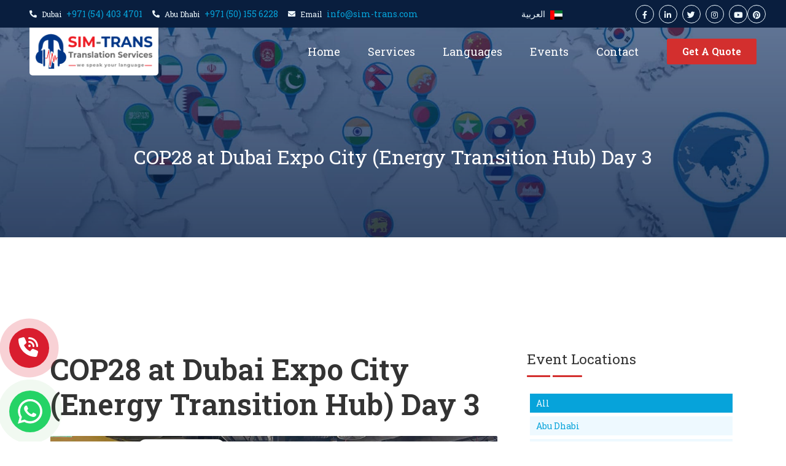

--- FILE ---
content_type: text/html; charset=UTF-8
request_url: https://sim-trans.com/events/cop28-at-dubai-expo-city-energy-transition-hub-day-3/
body_size: 12755
content:
<!DOCTYPE html>
<html lang="en">

<head>
    <meta charset="utf-8">
    <meta content="width=device-width, initial-scale=1.0" name="viewport">
    
<!-- Search Engine Optimization by Rank Math - https://rankmath.com/ -->
<title>COP28 At Dubai Expo City (Energy Transition Hub) Day 3 | Sim-Trans</title>
<meta name="description" content="COP28 hosted an annual event in Dubai at the Dubai Expo City (Energy Transition Hub) on December 3, 2023. Sultan Al Jaber, who oversaw COP28, is the head of"/>
<meta name="robots" content="follow, index, max-snippet:-1, max-video-preview:-1, max-image-preview:large"/>
<link rel="canonical" href="https://sim-trans.com/events/cop28-at-dubai-expo-city-energy-transition-hub-day-3/" />
<meta property="og:locale" content="en_US" />
<meta property="og:type" content="article" />
<meta property="og:title" content="COP28 At Dubai Expo City (Energy Transition Hub) Day 3 | Sim-Trans" />
<meta property="og:description" content="COP28 hosted an annual event in Dubai at the Dubai Expo City (Energy Transition Hub) on December 3, 2023. Sultan Al Jaber, who oversaw COP28, is the head of" />
<meta property="og:url" content="https://sim-trans.com/events/cop28-at-dubai-expo-city-energy-transition-hub-day-3/" />
<meta property="og:site_name" content="Sim-trans Legal Translation &amp; Interpretation Services" />
<meta property="og:updated_time" content="2024-03-29T12:08:26+04:00" />
<meta property="og:image" content="https://sim-trans.com/wp-content/uploads/2023/12/COP28-at-Dubai-Expo-City-Energy-Transition-Hub-Day-3-01.webp" />
<meta property="og:image:secure_url" content="https://sim-trans.com/wp-content/uploads/2023/12/COP28-at-Dubai-Expo-City-Energy-Transition-Hub-Day-3-01.webp" />
<meta property="og:image:width" content="950" />
<meta property="og:image:height" content="500" />
<meta property="og:image:alt" content="COP28 at Dubai Expo City (Energy Transition Hub) Day 3" />
<meta property="og:image:type" content="image/webp" />
<meta name="twitter:card" content="summary_large_image" />
<meta name="twitter:title" content="COP28 At Dubai Expo City (Energy Transition Hub) Day 3 | Sim-Trans" />
<meta name="twitter:description" content="COP28 hosted an annual event in Dubai at the Dubai Expo City (Energy Transition Hub) on December 3, 2023. Sultan Al Jaber, who oversaw COP28, is the head of" />
<meta name="twitter:image" content="https://sim-trans.com/wp-content/uploads/2023/12/COP28-at-Dubai-Expo-City-Energy-Transition-Hub-Day-3-01.webp" />
<meta name="twitter:label1" content="Written by" />
<meta name="twitter:data1" content="Aayris Global" />
<meta name="twitter:label2" content="Time to read" />
<meta name="twitter:data2" content="Less than a minute" />
<!-- /Rank Math WordPress SEO plugin -->

<link rel='dns-prefetch' href='//code.jquery.com' />
<link rel='dns-prefetch' href='//cdn.jsdelivr.net' />
<link rel='dns-prefetch' href='//fonts.googleapis.com' />
<link rel='dns-prefetch' href='//cdnjs.cloudflare.com' />
<link rel="alternate" title="oEmbed (JSON)" type="application/json+oembed" href="https://sim-trans.com/wp-json/oembed/1.0/embed?url=https%3A%2F%2Fsim-trans.com%2Fevents%2Fcop28-at-dubai-expo-city-energy-transition-hub-day-3%2F" />
<link rel="alternate" title="oEmbed (XML)" type="text/xml+oembed" href="https://sim-trans.com/wp-json/oembed/1.0/embed?url=https%3A%2F%2Fsim-trans.com%2Fevents%2Fcop28-at-dubai-expo-city-energy-transition-hub-day-3%2F&#038;format=xml" />
<style id='wp-img-auto-sizes-contain-inline-css' type='text/css'>
img:is([sizes=auto i],[sizes^="auto," i]){contain-intrinsic-size:3000px 1500px}
/*# sourceURL=wp-img-auto-sizes-contain-inline-css */
</style>

<link rel='stylesheet' id='ht_ctc_main_css-css' href='https://sim-trans.com/wp-content/plugins/click-to-chat-for-whatsapp/new/inc/assets/css/main.css?ver=4.34' type='text/css' media='all' />
<link rel='stylesheet' id='wp-block-library-css' href='https://sim-trans.com/wp-includes/css/dist/block-library/style.min.css?ver=6.9' type='text/css' media='all' />
<style id='global-styles-inline-css' type='text/css'>
:root{--wp--preset--aspect-ratio--square: 1;--wp--preset--aspect-ratio--4-3: 4/3;--wp--preset--aspect-ratio--3-4: 3/4;--wp--preset--aspect-ratio--3-2: 3/2;--wp--preset--aspect-ratio--2-3: 2/3;--wp--preset--aspect-ratio--16-9: 16/9;--wp--preset--aspect-ratio--9-16: 9/16;--wp--preset--color--black: #000000;--wp--preset--color--cyan-bluish-gray: #abb8c3;--wp--preset--color--white: #ffffff;--wp--preset--color--pale-pink: #f78da7;--wp--preset--color--vivid-red: #cf2e2e;--wp--preset--color--luminous-vivid-orange: #ff6900;--wp--preset--color--luminous-vivid-amber: #fcb900;--wp--preset--color--light-green-cyan: #7bdcb5;--wp--preset--color--vivid-green-cyan: #00d084;--wp--preset--color--pale-cyan-blue: #8ed1fc;--wp--preset--color--vivid-cyan-blue: #0693e3;--wp--preset--color--vivid-purple: #9b51e0;--wp--preset--gradient--vivid-cyan-blue-to-vivid-purple: linear-gradient(135deg,rgb(6,147,227) 0%,rgb(155,81,224) 100%);--wp--preset--gradient--light-green-cyan-to-vivid-green-cyan: linear-gradient(135deg,rgb(122,220,180) 0%,rgb(0,208,130) 100%);--wp--preset--gradient--luminous-vivid-amber-to-luminous-vivid-orange: linear-gradient(135deg,rgb(252,185,0) 0%,rgb(255,105,0) 100%);--wp--preset--gradient--luminous-vivid-orange-to-vivid-red: linear-gradient(135deg,rgb(255,105,0) 0%,rgb(207,46,46) 100%);--wp--preset--gradient--very-light-gray-to-cyan-bluish-gray: linear-gradient(135deg,rgb(238,238,238) 0%,rgb(169,184,195) 100%);--wp--preset--gradient--cool-to-warm-spectrum: linear-gradient(135deg,rgb(74,234,220) 0%,rgb(151,120,209) 20%,rgb(207,42,186) 40%,rgb(238,44,130) 60%,rgb(251,105,98) 80%,rgb(254,248,76) 100%);--wp--preset--gradient--blush-light-purple: linear-gradient(135deg,rgb(255,206,236) 0%,rgb(152,150,240) 100%);--wp--preset--gradient--blush-bordeaux: linear-gradient(135deg,rgb(254,205,165) 0%,rgb(254,45,45) 50%,rgb(107,0,62) 100%);--wp--preset--gradient--luminous-dusk: linear-gradient(135deg,rgb(255,203,112) 0%,rgb(199,81,192) 50%,rgb(65,88,208) 100%);--wp--preset--gradient--pale-ocean: linear-gradient(135deg,rgb(255,245,203) 0%,rgb(182,227,212) 50%,rgb(51,167,181) 100%);--wp--preset--gradient--electric-grass: linear-gradient(135deg,rgb(202,248,128) 0%,rgb(113,206,126) 100%);--wp--preset--gradient--midnight: linear-gradient(135deg,rgb(2,3,129) 0%,rgb(40,116,252) 100%);--wp--preset--font-size--small: 13px;--wp--preset--font-size--medium: 20px;--wp--preset--font-size--large: 36px;--wp--preset--font-size--x-large: 42px;--wp--preset--spacing--20: 0.44rem;--wp--preset--spacing--30: 0.67rem;--wp--preset--spacing--40: 1rem;--wp--preset--spacing--50: 1.5rem;--wp--preset--spacing--60: 2.25rem;--wp--preset--spacing--70: 3.38rem;--wp--preset--spacing--80: 5.06rem;--wp--preset--shadow--natural: 6px 6px 9px rgba(0, 0, 0, 0.2);--wp--preset--shadow--deep: 12px 12px 50px rgba(0, 0, 0, 0.4);--wp--preset--shadow--sharp: 6px 6px 0px rgba(0, 0, 0, 0.2);--wp--preset--shadow--outlined: 6px 6px 0px -3px rgb(255, 255, 255), 6px 6px rgb(0, 0, 0);--wp--preset--shadow--crisp: 6px 6px 0px rgb(0, 0, 0);}:where(.is-layout-flex){gap: 0.5em;}:where(.is-layout-grid){gap: 0.5em;}body .is-layout-flex{display: flex;}.is-layout-flex{flex-wrap: wrap;align-items: center;}.is-layout-flex > :is(*, div){margin: 0;}body .is-layout-grid{display: grid;}.is-layout-grid > :is(*, div){margin: 0;}:where(.wp-block-columns.is-layout-flex){gap: 2em;}:where(.wp-block-columns.is-layout-grid){gap: 2em;}:where(.wp-block-post-template.is-layout-flex){gap: 1.25em;}:where(.wp-block-post-template.is-layout-grid){gap: 1.25em;}.has-black-color{color: var(--wp--preset--color--black) !important;}.has-cyan-bluish-gray-color{color: var(--wp--preset--color--cyan-bluish-gray) !important;}.has-white-color{color: var(--wp--preset--color--white) !important;}.has-pale-pink-color{color: var(--wp--preset--color--pale-pink) !important;}.has-vivid-red-color{color: var(--wp--preset--color--vivid-red) !important;}.has-luminous-vivid-orange-color{color: var(--wp--preset--color--luminous-vivid-orange) !important;}.has-luminous-vivid-amber-color{color: var(--wp--preset--color--luminous-vivid-amber) !important;}.has-light-green-cyan-color{color: var(--wp--preset--color--light-green-cyan) !important;}.has-vivid-green-cyan-color{color: var(--wp--preset--color--vivid-green-cyan) !important;}.has-pale-cyan-blue-color{color: var(--wp--preset--color--pale-cyan-blue) !important;}.has-vivid-cyan-blue-color{color: var(--wp--preset--color--vivid-cyan-blue) !important;}.has-vivid-purple-color{color: var(--wp--preset--color--vivid-purple) !important;}.has-black-background-color{background-color: var(--wp--preset--color--black) !important;}.has-cyan-bluish-gray-background-color{background-color: var(--wp--preset--color--cyan-bluish-gray) !important;}.has-white-background-color{background-color: var(--wp--preset--color--white) !important;}.has-pale-pink-background-color{background-color: var(--wp--preset--color--pale-pink) !important;}.has-vivid-red-background-color{background-color: var(--wp--preset--color--vivid-red) !important;}.has-luminous-vivid-orange-background-color{background-color: var(--wp--preset--color--luminous-vivid-orange) !important;}.has-luminous-vivid-amber-background-color{background-color: var(--wp--preset--color--luminous-vivid-amber) !important;}.has-light-green-cyan-background-color{background-color: var(--wp--preset--color--light-green-cyan) !important;}.has-vivid-green-cyan-background-color{background-color: var(--wp--preset--color--vivid-green-cyan) !important;}.has-pale-cyan-blue-background-color{background-color: var(--wp--preset--color--pale-cyan-blue) !important;}.has-vivid-cyan-blue-background-color{background-color: var(--wp--preset--color--vivid-cyan-blue) !important;}.has-vivid-purple-background-color{background-color: var(--wp--preset--color--vivid-purple) !important;}.has-black-border-color{border-color: var(--wp--preset--color--black) !important;}.has-cyan-bluish-gray-border-color{border-color: var(--wp--preset--color--cyan-bluish-gray) !important;}.has-white-border-color{border-color: var(--wp--preset--color--white) !important;}.has-pale-pink-border-color{border-color: var(--wp--preset--color--pale-pink) !important;}.has-vivid-red-border-color{border-color: var(--wp--preset--color--vivid-red) !important;}.has-luminous-vivid-orange-border-color{border-color: var(--wp--preset--color--luminous-vivid-orange) !important;}.has-luminous-vivid-amber-border-color{border-color: var(--wp--preset--color--luminous-vivid-amber) !important;}.has-light-green-cyan-border-color{border-color: var(--wp--preset--color--light-green-cyan) !important;}.has-vivid-green-cyan-border-color{border-color: var(--wp--preset--color--vivid-green-cyan) !important;}.has-pale-cyan-blue-border-color{border-color: var(--wp--preset--color--pale-cyan-blue) !important;}.has-vivid-cyan-blue-border-color{border-color: var(--wp--preset--color--vivid-cyan-blue) !important;}.has-vivid-purple-border-color{border-color: var(--wp--preset--color--vivid-purple) !important;}.has-vivid-cyan-blue-to-vivid-purple-gradient-background{background: var(--wp--preset--gradient--vivid-cyan-blue-to-vivid-purple) !important;}.has-light-green-cyan-to-vivid-green-cyan-gradient-background{background: var(--wp--preset--gradient--light-green-cyan-to-vivid-green-cyan) !important;}.has-luminous-vivid-amber-to-luminous-vivid-orange-gradient-background{background: var(--wp--preset--gradient--luminous-vivid-amber-to-luminous-vivid-orange) !important;}.has-luminous-vivid-orange-to-vivid-red-gradient-background{background: var(--wp--preset--gradient--luminous-vivid-orange-to-vivid-red) !important;}.has-very-light-gray-to-cyan-bluish-gray-gradient-background{background: var(--wp--preset--gradient--very-light-gray-to-cyan-bluish-gray) !important;}.has-cool-to-warm-spectrum-gradient-background{background: var(--wp--preset--gradient--cool-to-warm-spectrum) !important;}.has-blush-light-purple-gradient-background{background: var(--wp--preset--gradient--blush-light-purple) !important;}.has-blush-bordeaux-gradient-background{background: var(--wp--preset--gradient--blush-bordeaux) !important;}.has-luminous-dusk-gradient-background{background: var(--wp--preset--gradient--luminous-dusk) !important;}.has-pale-ocean-gradient-background{background: var(--wp--preset--gradient--pale-ocean) !important;}.has-electric-grass-gradient-background{background: var(--wp--preset--gradient--electric-grass) !important;}.has-midnight-gradient-background{background: var(--wp--preset--gradient--midnight) !important;}.has-small-font-size{font-size: var(--wp--preset--font-size--small) !important;}.has-medium-font-size{font-size: var(--wp--preset--font-size--medium) !important;}.has-large-font-size{font-size: var(--wp--preset--font-size--large) !important;}.has-x-large-font-size{font-size: var(--wp--preset--font-size--x-large) !important;}
/*# sourceURL=global-styles-inline-css */
</style>

<style id='classic-theme-styles-inline-css' type='text/css'>
/*! This file is auto-generated */
.wp-block-button__link{color:#fff;background-color:#32373c;border-radius:9999px;box-shadow:none;text-decoration:none;padding:calc(.667em + 2px) calc(1.333em + 2px);font-size:1.125em}.wp-block-file__button{background:#32373c;color:#fff;text-decoration:none}
/*# sourceURL=/wp-includes/css/classic-themes.min.css */
</style>
<link rel='stylesheet' id='nuvuk_googleFonts-css' href='//fonts.googleapis.com/css2?family=Roboto+Slab%3Awght%40400%3B600%3B700%3B800&#038;display=swap&#038;ver=6.9' type='text/css' media='all' />
<link rel='stylesheet' id='nuvuk_fontAwesome-css' href='//cdnjs.cloudflare.com/ajax/libs/font-awesome/5.15.4/css/all.min.css?ver=6.9' type='text/css' media='all' />
<link rel='stylesheet' id='nuvuk_bootstrapIcons-css' href='//cdn.jsdelivr.net/npm/bootstrap-icons@1.4.1/font/bootstrap-icons.css?ver=6.9' type='text/css' media='all' />
<link rel='stylesheet' id='nuvuk_owlCarousel-css' href='https://sim-trans.com/wp-content/themes/nuvukTrans/lib/owlcarousel/assets/owl.carousel.min.css?ver=v2.2.1' type='text/css' media='all' />
<link rel='stylesheet' id='nuvuk_animate-css' href='https://sim-trans.com/wp-content/themes/nuvukTrans/lib/animate/animate.min.css?ver=v3.5.2' type='text/css' media='all' />
<link rel='stylesheet' id='nuvuk_bootstrapStyle-css' href='https://sim-trans.com/wp-content/themes/nuvukTrans/css/bootstrap.min.css?ver=v5.0.0' type='text/css' media='all' />
<link rel='stylesheet' id='nuvuk_nuvukStyle-css' href='https://sim-trans.com/wp-content/themes/nuvukTrans/style.css?ver=v2.1.0.4' type='text/css' media='all' />
<script type="text/javascript" src="https://sim-trans.com/wp-includes/js/jquery/jquery.min.js?ver=3.7.1" id="jquery-core-js"></script>
<script type="text/javascript" src="https://sim-trans.com/wp-includes/js/jquery/jquery-migrate.min.js?ver=3.4.1" id="jquery-migrate-js"></script>
<script type="text/javascript" src="//code.jquery.com/jquery-3.4.1.min.js?ver=6.9" id="nuvuk_jQuery-js"></script>
<script type="text/javascript" src="//cdn.jsdelivr.net/npm/bootstrap@5.0.0/dist/js/bootstrap.bundle.min.js?ver=6.9" id="nuvuk_bootstrapJs-js"></script>
<link rel="https://api.w.org/" href="https://sim-trans.com/wp-json/" /><link rel="EditURI" type="application/rsd+xml" title="RSD" href="https://sim-trans.com/xmlrpc.php?rsd" />
<meta name="generator" content="WordPress 6.9" />
<link rel='shortlink' href='https://sim-trans.com/?p=1675' />
<meta name="generator" content="webp-uploads 2.6.0">
<meta name="ti-site-data" content="eyJyIjoiMTowITc6MCEzMDowIiwibyI6Imh0dHBzOlwvXC9zaW0tdHJhbnMuY29tXC93cC1hZG1pblwvYWRtaW4tYWpheC5waHA/YWN0aW9uPXRpX29ubGluZV91c2Vyc19nb29nbGUmYW1wO3A9JTJGZXZlbnRzJTJGY29wMjgtYXQtZHViYWktZXhwby1jaXR5LWVuZXJneS10cmFuc2l0aW9uLWh1Yi1kYXktMyUyRiZhbXA7X3dwbm9uY2U9NWFhNmY3NTFhNiJ9" />
<!-- Schema & Structured Data For WP v1.53 - -->
<script type="application/ld+json" class="saswp-schema-markup-output">
[{"@context":"https:\/\/schema.org\/","@graph":[{"@context":"https:\/\/schema.org\/","@type":"SiteNavigationElement","@id":"https:\/\/sim-trans.com\/#home","name":"Home","url":"https:\/\/sim-trans.com\/"},{"@context":"https:\/\/schema.org\/","@type":"SiteNavigationElement","@id":"https:\/\/sim-trans.com\/#services","name":"Services","url":"https:\/\/sim-trans.com\/services\/"},{"@context":"https:\/\/schema.org\/","@type":"SiteNavigationElement","@id":"https:\/\/sim-trans.com\/#languages","name":"Languages","url":"https:\/\/sim-trans.com\/languages\/"},{"@context":"https:\/\/schema.org\/","@type":"SiteNavigationElement","@id":"https:\/\/sim-trans.com\/#events","name":"Events","url":"https:\/\/sim-trans.com\/events\/"},{"@context":"https:\/\/schema.org\/","@type":"SiteNavigationElement","@id":"https:\/\/sim-trans.com\/#contact","name":"Contact","url":"https:\/\/sim-trans.com\/contact\/"}]},

{"@context":"https:\/\/schema.org\/","@type":"BreadcrumbList","@id":"https:\/\/sim-trans.com\/events\/cop28-at-dubai-expo-city-energy-transition-hub-day-3\/#breadcrumb","itemListElement":[{"@type":"ListItem","position":1,"item":{"@id":"https:\/\/sim-trans.com","name":"Sim-Trans"}},{"@type":"ListItem","position":2,"item":{"@id":"https:\/\/sim-trans.com\/events\/","name":"Events"}},{"@type":"ListItem","position":3,"item":{"@id":"https:\/\/sim-trans.com\/events\/cop28-at-dubai-expo-city-energy-transition-hub-day-3\/","name":"COP28 At Dubai Expo City (Energy Transition Hub) Day 3 | Sim-Trans"}}]}]
</script>

<link rel="icon" href="https://sim-trans.com/wp-content/uploads/2022/01/cropped-sim-trans-favicon-v1-32x32.png" sizes="32x32" />
<link rel="icon" href="https://sim-trans.com/wp-content/uploads/2022/01/cropped-sim-trans-favicon-v1-192x192.png" sizes="192x192" />
<link rel="apple-touch-icon" href="https://sim-trans.com/wp-content/uploads/2022/01/cropped-sim-trans-favicon-v1-180x180.png" />
<meta name="msapplication-TileImage" content="https://sim-trans.com/wp-content/uploads/2022/01/cropped-sim-trans-favicon-v1-270x270.png" />
<style id="wpforms-css-vars-root">
				:root {
					--wpforms-field-border-radius: 3px;
--wpforms-field-background-color: #ffffff;
--wpforms-field-border-color: rgba( 0, 0, 0, 0.25 );
--wpforms-field-text-color: rgba( 0, 0, 0, 0.7 );
--wpforms-label-color: rgba( 0, 0, 0, 0.85 );
--wpforms-label-sublabel-color: rgba( 0, 0, 0, 0.55 );
--wpforms-label-error-color: #d63637;
--wpforms-button-border-radius: 3px;
--wpforms-button-background-color: #066aab;
--wpforms-button-text-color: #ffffff;
--wpforms-field-size-input-height: 43px;
--wpforms-field-size-input-spacing: 15px;
--wpforms-field-size-font-size: 16px;
--wpforms-field-size-line-height: 19px;
--wpforms-field-size-padding-h: 14px;
--wpforms-field-size-checkbox-size: 16px;
--wpforms-field-size-sublabel-spacing: 5px;
--wpforms-field-size-icon-size: 1;
--wpforms-label-size-font-size: 16px;
--wpforms-label-size-line-height: 19px;
--wpforms-label-size-sublabel-font-size: 14px;
--wpforms-label-size-sublabel-line-height: 17px;
--wpforms-button-size-font-size: 17px;
--wpforms-button-size-height: 41px;
--wpforms-button-size-padding-h: 15px;
--wpforms-button-size-margin-top: 10px;

				}
			</style>    <!-- Google Tag Manager -->
    <script>(function(w,d,s,l,i){w[l]=w[l]||[];w[l].push({'gtm.start':
        new Date().getTime(),event:'gtm.js'});var f=d.getElementsByTagName(s)[0],
        j=d.createElement(s),dl=l!='dataLayer'?'&l='+l:'';j.async=true;j.src=
        'https://www.googletagmanager.com/gtm.js?id='+i+dl;f.parentNode.insertBefore(j,f);
        })(window,document,'script','dataLayer','GTM-N4Z97PH');
    </script>
    <!-- End Google Tag Manager -->
    <meta name="google-adsense-account" content="ca-pub-1390505081332401">	
</head>

<body>
    <!-- Google Tag Manager (noscript) -->
    <noscript>
        <iframe src="https://www.googletagmanager.com/ns.html?id=GTM-N4Z97PH"
            height="0" width="0" style="display:none;visibility:hidden">
        </iframe>
    </noscript>
    <!-- End Google Tag Manager (noscript) -->

    <!-- Topbar Start -->
    <div class="container-fluid bg-dark px-2 px-lg-5">
        <div class="row gx-0">
            <div class="col-lg-7 d-flex text-center jusitfy-content-start">
                <div class="d-flex flex-wrap text-center">
                    <small class="my-2 my-md-0 me-3 me-xs-0 text-light"><i class="fas fa-phone-alt me-2" style="font-size: 12px !important; "></i><small class="me-2 text-light">Dubai</small><a href="tel:+971544034701" class="d-block">+971 (54) 403 4701</a></small>
                    <small class="mb-2 mb-md-0 me-3 me-xs-0 text-light"><i class="fas fa-phone-alt me-2" style="font-size: 12px !important; "></i><small class="me-2 text-light">Abu Dhabi</small><a href="tel:+971501556228" class="d-block">+971 (50) 155 6228</a></small>
                    <small class="mb-2 mb-md-0 text-light"><i class="fas fa-envelope me-2" style="font-size: 12px !important; "></i><small class="me-2 text-light">Email</small><a href="mailto:info@sim-trans.com" class="d-block">info@sim-trans.com</a></small>
                </div>
            </div>
            <div id="topbar-languages" class="col-lg-3 d-flex flex-wrap text-center text-lg-end my-2 my-md-0">
                <small>
                    <a class="d-inline-flex text-light" href="https://sim-trans.com/arabic/">العربية
                        <img class="mx-2 mt-1" src="https://sim-trans.com/wp-content/themes/nuvukTrans/img/flags/ae.svg" alt="" width="20px" height="19px">
                    </a>
                </small>
            </div>
            <div class="col-lg-2 text-center text-lg-end d-none d-lg-block">
                <div class="d-inline-flex align-items-center" style="height: 45px;">
                    <a class="btn btn-sm btn-outline-light btn-sm-square rounded-circle me-2" href="https://www.facebook.com/simtransuae" target="_blank"><i class="fab fa-facebook-f fw-normal"></i></a>
                    <a class="btn btn-sm btn-outline-light btn-sm-square rounded-circle me-2" href="https://www.linkedin.com/company/simtransuae/" target="_blank"><i class="fab fa-linkedin-in fw-normal"></i></a>
                    <a class="btn btn-sm btn-outline-light btn-sm-square rounded-circle me-2" href="https://twitter.com/simtransuae" target="_blank"><i class="fab fa-twitter fw-normal"></i></a>
                    <a class="btn btn-sm btn-outline-light btn-sm-square rounded-circle me-2" href="https://www.instagram.com/simtransuae/" target="_blank"><i class="fab fa-instagram fw-normal"></i></a>
                    <a class="btn btn-sm btn-outline-light btn-sm-square rounded-circle" href="https://www.youtube.com/@simtransuae" target="_blank"><i class="fab fa-youtube fw-normal"></i></a>
                    <a class="btn btn-sm btn-outline-light btn-sm-square rounded-circle" href="https://www.pinterest.com/simtransuae/" target="_blank"><i class="fab fa-pinterest fw-normal"></i></a>
                </div>
            </div>
        </div>
    </div>
    <!-- Topbar End -->

    <!-- Navbar Start -->
    <div class="container-fluid position-relative p-0">
        <nav class="navbar navbar-expand-lg navbar-dark px-5 py-3 py-lg-0">
            <a href="https://sim-trans.com" class="navbar-brand p-0 m-0">
                <img src="https://sim-trans.com/wp-content/themes/nuvukTrans/img/sim trans logo 210x64 5.png" alt="Sim Trans Logo" width="210" height="64" loading="lazy">
            </a>
            <button class="navbar-toggler" type="button" data-bs-toggle="collapse" data-bs-target="#navbarCollapse">
                <span class="fa fa-bars"></span>
            </button>
            <div class="collapse navbar-collapse" id="navbarCollapse">
                    <div class="navbar-nav ms-auto py-0"><ul id="menu-main-menu" class="menu"><li id="menu-item-27" class="menu-item menu-item-type-post_type menu-item-object-page menu-item-home menu-item-27"><a href="https://sim-trans.com/">Home</a></li>
<li id="menu-item-26" class="menu-item menu-item-type-post_type menu-item-object-page menu-item-26"><a href="https://sim-trans.com/services/">Services</a></li>
<li id="menu-item-25" class="menu-item menu-item-type-post_type menu-item-object-page menu-item-25"><a href="https://sim-trans.com/languages/">Languages</a></li>
<li id="menu-item-2224" class="menu-item menu-item-type-custom menu-item-object-custom menu-item-2224"><a href="https://sim-trans.com/events/">Events</a></li>
<li id="menu-item-22" class="menu-item menu-item-type-post_type menu-item-object-page menu-item-22"><a href="https://sim-trans.com/contact/">Contact</a></li>
</ul></div>                <a href="https://sim-trans.com/get-a-quote" class="btn btn-primary py-2 px-4 ms-3">Get A Quote</a>
            </div>
        </nav>
    </div>
    <!-- Navbar End -->
    <!-- Page Titlebar Start -->
            <div class="container-fluid position-relative p-0">
        <div class="container-fluid bg-primary py-5 bg-header" style="margin-bottom: 90px;">
            <div class="row py-5">
                <div class="col-12 pt-lg-5 mt-lg-5 text-center">
                    <h3 class="display-4 text-white animated zoomIn mb-3">COP28 at Dubai Expo City (Energy Transition Hub) Day 3</h3>
                                        </div>
            </div>
        </div>
    </div>    <!-- Page Titlebar End -->

    <!-- Blog Start -->
    <div class="container-fluid py-5 wow fadeInUp" data-wow-delay="0.1s">
        <div class="container py-5">
            <div class="row g-5">
                <div class="col-lg-8">
                    <!-- Blog Detail Start -->
                    <div class="mb-5">
                        <h1 class="mb-4">COP28 at Dubai Expo City (Energy Transition Hub) Day 3</h1>
                                                            <img class="img-fluid w-100 rounded mb-3" src="https://sim-trans.com/wp-content/uploads/2023/12/COP28-at-Dubai-Expo-City-Energy-Transition-Hub-Day-3-01.webp" alt="COP28 at Dubai Expo City (Energy Transition Hub) Day 3">
                                                        <div class="d-flex mb-3">
                            <small class="me-3"><i class="fas fa-map-marker-alt text-primary me-2"></i>
                                <a href="https://sim-trans.com/location/dubai">Dubai</a>                                
                            </small>
                        </div>
                        <div class="blog-content">                        
                            <p><a href="https://unfccc.int/cop28" target="_blank" rel="noopener nofollow"><strong>COP28</strong></a> hosted an annual event in Dubai at the Dubai Expo City (<a href="https://www.energy-transition-hub.org/" target="_blank" rel="noopener nofollow"><strong>Energy Transition Hub</strong></a>) on <strong>December 3, 2023</strong>. Sultan Al Jaber, who oversaw COP28, is the head of the UAE&#8217;s state-owned oil company <a href="https://www.adnoc.ae/" target="_blank" rel="noopener nofollow"><strong>ADNOC</strong></a> and was previously in charge of Masdar, the nation&#8217;s renewable energy company. The 28th Conference of the Parties, or COP28, is an important occasion that unites countries to confront the pressing problem of climate change. Setting objectives and developing plans of action to lessen the effects of climate change are crucial tasks that this conference helps to accomplish.</p>
<p>&nbsp;</p>
<p>With pride, <a href="https://sim-trans.com/"><strong>Sim-Trans Interpretation &amp; Translation Services </strong></a>entered the stage as a COP28 language partner at Dubai Expo City (Energy Transition Hub). At this <strong>international event</strong>, our talented interpreters were instrumental in bridging language gaps and guaranteeing an easy flow of ideas. We appreciate COP28 entrusting us and eagerly await more chances to improve communication worldwide. We value your decision to use Sim-Trans.</p>
<p>&nbsp;</p>
<p><img fetchpriority="high" decoding="async" class="alignnone size-full wp-image-1677" src="https://sim-trans.com/wp-content/uploads/2023/12/COP28-at-Dubai-Expo-City-Energy-Transition-Hub-Day-3-02.webp" alt="COP28 at Dubai Expo City (Energy Transition Hub) Day 3" width="950" height="500" srcset="https://sim-trans.com/wp-content/uploads/2023/12/COP28-at-Dubai-Expo-City-Energy-Transition-Hub-Day-3-02.webp 950w, https://sim-trans.com/wp-content/uploads/2023/12/COP28-at-Dubai-Expo-City-Energy-Transition-Hub-Day-3-02-300x158.webp 300w, https://sim-trans.com/wp-content/uploads/2023/12/COP28-at-Dubai-Expo-City-Energy-Transition-Hub-Day-3-02-768x404.webp 768w" sizes="(max-width: 950px) 100vw, 950px" /></p>
<p>&nbsp;</p>
<p>&nbsp;</p>
<p><img decoding="async" class="alignnone size-full wp-image-1678" src="https://sim-trans.com/wp-content/uploads/2023/12/COP28-at-Dubai-Expo-City-Energy-Transition-Hub-Day-3-03.webp" alt="COP28 at Dubai Expo City (Energy Transition Hub) Day 3" width="950" height="500" srcset="https://sim-trans.com/wp-content/uploads/2023/12/COP28-at-Dubai-Expo-City-Energy-Transition-Hub-Day-3-03.webp 950w, https://sim-trans.com/wp-content/uploads/2023/12/COP28-at-Dubai-Expo-City-Energy-Transition-Hub-Day-3-03-300x158.webp 300w, https://sim-trans.com/wp-content/uploads/2023/12/COP28-at-Dubai-Expo-City-Energy-Transition-Hub-Day-3-03-768x404.webp 768w" sizes="(max-width: 950px) 100vw, 950px" /></p>
<p>&nbsp;</p>
<p>&nbsp;</p>
<p><img decoding="async" class="alignnone size-full wp-image-1679" src="https://sim-trans.com/wp-content/uploads/2023/12/COP28-at-Dubai-Expo-City-Energy-Transition-Hub-Day-3-04.webp" alt="COP28 at Dubai Expo City (Energy Transition Hub) Day 3" width="950" height="500" srcset="https://sim-trans.com/wp-content/uploads/2023/12/COP28-at-Dubai-Expo-City-Energy-Transition-Hub-Day-3-04.webp 950w, https://sim-trans.com/wp-content/uploads/2023/12/COP28-at-Dubai-Expo-City-Energy-Transition-Hub-Day-3-04-300x158.webp 300w, https://sim-trans.com/wp-content/uploads/2023/12/COP28-at-Dubai-Expo-City-Energy-Transition-Hub-Day-3-04-768x404.webp 768w" sizes="(max-width: 950px) 100vw, 950px" /></p>
<p>&nbsp;</p>
<p>&nbsp;</p>
<p><img decoding="async" class="alignnone size-full wp-image-1680" src="https://sim-trans.com/wp-content/uploads/2023/12/COP28-at-Dubai-Expo-City-Energy-Transition-Hub-Day-3-05.webp" alt="COP28 at Dubai Expo City (Energy Transition Hub) Day 3" width="950" height="500" srcset="https://sim-trans.com/wp-content/uploads/2023/12/COP28-at-Dubai-Expo-City-Energy-Transition-Hub-Day-3-05.webp 950w, https://sim-trans.com/wp-content/uploads/2023/12/COP28-at-Dubai-Expo-City-Energy-Transition-Hub-Day-3-05-300x158.webp 300w, https://sim-trans.com/wp-content/uploads/2023/12/COP28-at-Dubai-Expo-City-Energy-Transition-Hub-Day-3-05-768x404.webp 768w" sizes="(max-width: 950px) 100vw, 950px" /></p>
<p>&nbsp;</p>
<h4><strong><span lang="en-PK">Contact Us</span></strong></h4>
<p><span lang="en-PK">Dubai Office: <a href="tel:+971544034701">+971 (54) 403-4701</a></span></p>
<p><span lang="en-PK">Abu Dhabi Office: <a href="tel:+971501556228">+971 (50) 155 6228</a>, <a href="tel:+971508831906">+971 (50) 883 1906</a></span></p>
<p><span lang="en-PK">Riyadh, Saudi Arabia: <a href="tel:+966562381937">+966-56-2381937</a></span></p>
<p><span lang="en-PK">Deggendorf, Germany: <a href="tel:+4999199999944">+49(991)9999-9944</a></span></p>
<p><span lang="en-PK">Giza, Egypt: <a href="tel:+201098387157">+20 (109) 838 7157</a></span></p>
<p><span lang="en-PK">Email: <a href="mailto:info@sim-trans.com">info@sim-trans.com</a></span></p>
                        </div>
                                            </div>
                    <!-- Blog Detail End -->
                </div>
    
                <!-- Sidebar Start -->
                                    <!-- Sidebar Start -->
                <div class="col-lg-4">  
                    <!-- Types Start -->
                    <div class="mb-5 wow slideInUp" data-wow-delay="0.1s">
                        <div class="section-title section-title-sm position-relative pb-3 mb-4">
                            <h5 class="mb-0">Event Locations</h5>
                        </div>
                        <div class="nuvuk-box link-animated d-flex flex-column justify-content-start">
                            <a href="https://sim-trans.com/events">All</a><a href="https://sim-trans.com/location/abu-dhabi">Abu Dhabi</a><a href="https://sim-trans.com/location/dubai">Dubai</a><a href="https://sim-trans.com/location/fujairah">Fujairah</a><a href="https://sim-trans.com/location/indonesia">Indonesia</a><a href="https://sim-trans.com/location/uae">UAE</a>                        </div>
                    </div>
        
                    <!-- Image Start -->
                    <div class="mb-5 wow slideInUp" data-wow-delay="0.1s">
                        <img src="https://sim-trans.com/wp-content/themes/nuvukTrans/img/blog-1.jpg" alt="" class="img-fluid rounded">
                    </div>
                    <!-- Image End -->
    
                    <!-- Plain Text Start -->
                    <div class="wow slideInUp" data-wow-delay="0.1s">
                        <div class="section-title section-title-sm position-relative pb-3 mb-4">
                            <h5 class="mb-0">Interpretation Services</h5>
                        </div>
                        <div class="bg-light text-center" style="padding: 30px;">
                            <p>We interpret between English, Arabic, French, German, Spanish, Portuguese, Italian, Russian, Chinese, Hindi, Urdu, Bangladeshi, Persian, Turkish, Japanese and 150+ languages because we are passionately professional.</p>
                            <a href="https://sim-trans.com/services" class="btn btn-primary py-2 px-4">Our Services</a>
                        </div>
                    </div>
                    <!-- Plain Text End -->
                </div>
                <!-- Sidebar End -->                <!-- Sidebar End -->
            </div>
        </div>
    </div>
    <!-- Blog End -->
    
    <!-- Footer Start -->
    <div class="container-fluid bg-dark text-light mt-5 wow fadeInUp" data-wow-delay="0.1s">
        <div class="container">
            <div class="row gx-5">
                <div class="col-lg-4 col-md-6 footer-about">
                    <div class="d-flex flex-column align-items-center justify-content-center text-center h-100 bg-primary p-4">
                        <a href="https://sim-trans.com" class="navbar-brand">
                            <h3 class="m-0 text-white"></i>Sim Trans</h3>
                        </a>
                        <p class="mt-3 mb-4">We translate between English, Arabic, French, German, Spanish, Portuguese, Italian, 
                            Russian, Chinese, Hindi, Urdu, Bangladeshi, Persian, Turkish, Japanese and 150+ languages Because we 
                            are passionately professional.
                        </p>
                        <form action="">
                            <div class="input-group">
                                <input type="text" class="form-control border-white p-3" placeholder="Your Email">
                                <button class="btn btn-dark">Sign Up</button>
                            </div>
                        </form>
                    </div>
                </div>
                <div class="col-lg-8 col-md-6">
                    <div class="row gx-5">
                        <div class="col-lg-4 col-md-12 pt-5 mb-5">
                            <div class="section-title section-title-sm position-relative pb-3 mb-4">
                                <h3 class="text-light mb-0">Get In Touch</h3>
                            </div>
                            <div class="d-flex mb-2">
                                <i class="bi bi-envelope-open text-primary me-2"></i>
                                <p class="mb-0"><a href="mailto:info@sim-trans.com">info@sim-trans.com</a></p>
                            </div>
                            <div class="d-flex mb-2">
                                <i class="bi bi-geo-alt text-primary me-2"></i>
                                <p class="mb-0">Dubai, UAE</p>
                            </div>
                            <div class="d-flex mb-2">
                                <i class="bi bi-telephone text-primary me-2"></i>
                                <p class="mb-0"><a href="tel:+971544034701">+971 (54) 403 4701</a></p>
                            </div>
                            <div class="d-flex mb-2">
                                <i class="bi bi-geo-alt text-primary me-2"></i>
                                <p class="mb-0">Abu Dhabi, UAE</p>
                            </div>
                            <div class="d-flex mb-2">
                                <i class="bi bi-telephone text-primary me-2"></i>
                                <p class="mb-0"><a href="tel:+971501556228">+971 (50) 155 6228</a></p>
                            </div>
                            <div class="d-flex mb-2">
                                <i class="bi bi-geo-alt text-primary me-2"></i>
                                <p class="mb-0">Deggendorf, Germany</p>
                            </div>
                            <div class="d-flex mb-2">
                                <i class="bi bi-geo-alt text-primary me-2"></i>
                                <p class="mb-0">Giza, Egypt</p>
                            </div>
                            <div class="d-flex mt-4">
                            <a class="btn btn-primary btn-square me-2" href="https://www.facebook.com/simtransuae/" target="_blank"><i class="fab fa-facebook-f"></i></a>
                                <a class="btn btn-primary btn-square me-2" href="https://www.linkedin.com/company/simtransuae/" target="_blank"><i class="fab fa-linkedin-in fw-normal"></i></a>
                                <a class="btn btn-primary btn-square me-2" href="https://twitter.com/simtransuae" target="_blank"><i class="fab fa-twitter fw-normal" target="_blank"></i></a>
                                <a class="btn btn-primary btn-square me-2" href="https://www.instagram.com/simtransuae/" target="_blank"><i class="fab fa-instagram fw-normal"></i></a>                                
                                <a class="btn btn-primary btn-square" href="https://www.youtube.com/@simtransuae" target="_blank"><i class="fab fa-youtube fw-normal"></i></a>                                
                            </div>
                        </div>
                        <div class="col-lg-4 col-md-12 pt-0 pt-lg-5 mb-5">
                            <div class="section-title section-title-sm position-relative pb-3 mb-4">
                                <h3 class="text-light mb-0">Quick Links</h3>
                            </div>
                            <div class="link-animated d-flex flex-column justify-content-start">
                                <a class="text-light mb-2" href="https://sim-trans.com/services/"><i class="bi bi-arrow-right text-primary me-2"></i>Services</a>
                                <a class="text-light mb-2" href="https://sim-trans.com/languages/"><i class="bi bi-arrow-right text-primary me-2"></i>Languages</a>
                                <a class="text-light mb-2" href="https://sim-trans.com/terms-and-conditions/" target="_blank"><i class="bi bi-arrow-right text-primary me-2"></i>Terms & conditions</a>
                                <a class="text-light mb-2" href="https://sim-trans.com/privacy-policy/" target="_blank"><i class="bi bi-arrow-right text-primary me-2"></i>Privacy policy</a>
                                <a class="text-light mb-2" href="https://sim-trans.com/cookies-policy/" target="_blank"><i class="bi bi-arrow-right text-primary me-2"></i>Cookies policy</a>
                                <a class="text-light" href="https://sim-trans.com/blog/" target="_blank"><i class="bi bi-arrow-right text-primary me-2"></i>Blog</a>
                            </div>
                        </div>
                        <div class="col-lg-4 col-md-12 pt-0 pt-lg-5 mb-5">
                            <div class="section-title section-title-sm position-relative pb-3 mb-4">
                                <h3 class="text-light mb-0">Popular Links</h3>
                            </div>
                            <div class="link-animated d-flex flex-column justify-content-start">
                                <a class="text-light mb-2" href="https://sim-trans.com/services/simultaneous-interpretation-services-in-dubai/"><i class="bi bi-arrow-right text-primary me-2"></i>Interpretation</a>
                                <a class="text-light mb-2" href="https://sim-trans.com/services/english-to-arabic-translation-in-dubai/"><i class="bi bi-arrow-right text-primary me-2"></i>Arabic Translation</a>
                                <a class="text-light mb-2" href="https://sim-trans.com/languages/german-translation-in-dubai/"><i class="bi bi-arrow-right text-primary me-2"></i>German Translation</a>
                                <a class="text-light mb-2" href="https://sim-trans.com/services/legal-translation-in-dubai/"><i class="bi bi-arrow-right text-primary me-2"></i>Legal Translation</a>                                
                                <a class="text-light mb-2" href="https://sim-trans.com/services/certified-translation-in-dubai/"><i class="bi bi-arrow-right text-primary me-2"></i>Certified Translation</a>
                                <a class="text-light mb-2" href="https://sim-trans.com/services/documents-attestation-services-in-dubai/"><i class="bi bi-arrow-right text-primary me-2"></i>Document Attestation</a>
                                <a class="text-light mb-2" href="https://sim-trans.com/services/driving-license-translation-in-dubai/"><i class="bi bi-arrow-right text-primary me-2"></i>Driving License Translation</a>
                            </div>
                        </div>
                    </div>
                </div>
            </div>
        </div>
    </div>
    <!-- Footer End -->

    <!-- Copyright bar Start -->
    <div class="container-fluid text-white" style="background: #061429;">
        <div class="container text-center">
            <div class="row justify-content-end">
                <div class="col-lg-8 col-md-6">
                    <div class="d-flex align-items-center justify-content-center" style="height: 75px;">
                        <p class="mb-0">&copy; 2026<a class="text-white border-bottom" href="https://sim-trans.com"> Sim-trans Legal Translation & Interpretation Services</a> All Rights Reserved.
						Marketed by <a class="text-white border-bottom" href="https://www.aayris.com">Aayris Global</a></p>
                    </div>
                </div>
            </div>
        </div>
    </div>
    <!-- Copyright bar End -->

    <!-- Back to Top -->
    <a href="#" class="btn btn-lg btn-primary btn-lg-square rounded back-to-top"><i class="bi bi-arrow-up"></i></a>

    <script type="speculationrules">
{"prefetch":[{"source":"document","where":{"and":[{"href_matches":"/*"},{"not":{"href_matches":["/wp-*.php","/wp-admin/*","/wp-content/uploads/*","/wp-content/*","/wp-content/plugins/*","/wp-content/themes/nuvukTrans/*","/*\\?(.+)"]}},{"not":{"selector_matches":"a[rel~=\"nofollow\"]"}},{"not":{"selector_matches":".no-prefetch, .no-prefetch a"}}]},"eagerness":"conservative"}]}
</script>

<!--Start of Tawk.to Script (0.9.2)-->
<script id="tawk-script" type="text/javascript">
var Tawk_API = Tawk_API || {};
var Tawk_LoadStart=new Date();
(function(){
	var s1 = document.createElement( 'script' ),s0=document.getElementsByTagName( 'script' )[0];
	s1.async = true;
	s1.src = 'https://embed.tawk.to/65ae3d1b0ff6374032c33e1d/1hko9tdao';
	s1.charset = 'UTF-8';
	s1.setAttribute( 'crossorigin','*' );
	s0.parentNode.insertBefore( s1, s0 );
})();
</script>
<!--End of Tawk.to Script (0.9.2)-->

		<!-- Click to Chat - https://holithemes.com/plugins/click-to-chat/  v4.34 -->
			<style id="ht-ctc-entry-animations">.ht_ctc_entry_animation{animation-duration:0.4s;animation-fill-mode:both;animation-delay:0s;animation-iteration-count:1;}			@keyframes ht_ctc_anim_corner {0% {opacity: 0;transform: scale(0);}100% {opacity: 1;transform: scale(1);}}.ht_ctc_an_entry_corner {animation-name: ht_ctc_anim_corner;animation-timing-function: cubic-bezier(0.25, 1, 0.5, 1);transform-origin: bottom var(--side, right);}
			</style>						<div class="ht-ctc ht-ctc-chat ctc-analytics ctc_wp_desktop style-3_1  ht_ctc_entry_animation ht_ctc_an_entry_corner " id="ht-ctc-chat"  
				style="display: none;  position: fixed; bottom: 15px; left: 15px;"   >
								<div class="ht_ctc_style ht_ctc_chat_style">
				<style id="ht-ctc-s3">
.ht-ctc .ctc_s_3_1:hover svg stop{stop-color:#25D366;}.ht-ctc .ctc_s_3_1:hover .ht_ctc_padding,.ht-ctc .ctc_s_3_1:hover .ctc_cta_stick{background-color:#25D366 !important;box-shadow:0px 0px 11px rgba(0,0,0,.5);}
</style>

<div title = &#039;WhatsApp Chat&#039; style="display:flex;justify-content:center;align-items:center; " class="ctc_s_3_1 ctc_s3_1 ctc_nb" data-nb_top="-4px" data-nb_right="-4px">
	<p class="ctc-analytics ctc_cta ctc_cta_stick ht-ctc-cta " style="padding: 0px 16px; line-height: 1.6; ; background-color: #25d366; color: #ffffff; border-radius:10px; margin:0 10px;  display: none; ">WhatsApp Chat</p>
	<div class="ctc-analytics ht_ctc_padding" style="background-color: #25D366; padding: 14px; border-radius: 50%; box-shadow: 0px 0px 11px rgba(0,0,0,.5);">
		<svg style="pointer-events:none; display:block; height:40px; width:40px;" width="40px" height="40px" viewBox="0 0 1219.547 1225.016">
            <path style="fill: #E0E0E0;" fill="#E0E0E0" d="M1041.858 178.02C927.206 63.289 774.753.07 612.325 0 277.617 0 5.232 272.298 5.098 606.991c-.039 106.986 27.915 211.42 81.048 303.476L0 1225.016l321.898-84.406c88.689 48.368 188.547 73.855 290.166 73.896h.258.003c334.654 0 607.08-272.346 607.222-607.023.056-162.208-63.052-314.724-177.689-429.463zm-429.533 933.963h-.197c-90.578-.048-179.402-24.366-256.878-70.339l-18.438-10.93-191.021 50.083 51-186.176-12.013-19.087c-50.525-80.336-77.198-173.175-77.16-268.504.111-278.186 226.507-504.503 504.898-504.503 134.812.056 261.519 52.604 356.814 147.965 95.289 95.36 147.728 222.128 147.688 356.948-.118 278.195-226.522 504.543-504.693 504.543z"/>
            <linearGradient id="htwaicona-chat" gradientUnits="userSpaceOnUse" x1="609.77" y1="1190.114" x2="609.77" y2="21.084">
                <stop id="s3_1_offset_1" offset="0" stop-color="#25D366"/>
                <stop id="s3_1_offset_2" offset="1" stop-color="#25D366"/>
            </linearGradient>
            <path style="fill: url(#htwaicona-chat);" fill="url(#htwaicona-chat)" d="M27.875 1190.114l82.211-300.18c-50.719-87.852-77.391-187.523-77.359-289.602.133-319.398 260.078-579.25 579.469-579.25 155.016.07 300.508 60.398 409.898 169.891 109.414 109.492 169.633 255.031 169.57 409.812-.133 319.406-260.094 579.281-579.445 579.281-.023 0 .016 0 0 0h-.258c-96.977-.031-192.266-24.375-276.898-70.5l-307.188 80.548z"/>
            <image overflow="visible" opacity=".08" width="682" height="639" transform="translate(270.984 291.372)"/>
            <path fill-rule="evenodd" clip-rule="evenodd" style="fill: #FFF;" fill="#FFF" d="M462.273 349.294c-11.234-24.977-23.062-25.477-33.75-25.914-8.742-.375-18.75-.352-28.742-.352-10 0-26.25 3.758-39.992 18.766-13.75 15.008-52.5 51.289-52.5 125.078 0 73.797 53.75 145.102 61.242 155.117 7.5 10 103.758 166.266 256.203 226.383 126.695 49.961 152.477 40.023 179.977 37.523s88.734-36.273 101.234-71.297c12.5-35.016 12.5-65.031 8.75-71.305-3.75-6.25-13.75-10-28.75-17.5s-88.734-43.789-102.484-48.789-23.75-7.5-33.75 7.516c-10 15-38.727 48.773-47.477 58.773-8.75 10.023-17.5 11.273-32.5 3.773-15-7.523-63.305-23.344-120.609-74.438-44.586-39.75-74.688-88.844-83.438-103.859-8.75-15-.938-23.125 6.586-30.602 6.734-6.719 15-17.508 22.5-26.266 7.484-8.758 9.984-15.008 14.984-25.008 5-10.016 2.5-18.773-1.25-26.273s-32.898-81.67-46.234-111.326z"/>
            <path style="fill: #FFFFFF;" fill="#FFF" d="M1036.898 176.091C923.562 62.677 772.859.185 612.297.114 281.43.114 12.172 269.286 12.039 600.137 12 705.896 39.633 809.13 92.156 900.13L7 1211.067l318.203-83.438c87.672 47.812 186.383 73.008 286.836 73.047h.255.003c330.812 0 600.109-269.219 600.25-600.055.055-160.343-62.328-311.108-175.649-424.53zm-424.601 923.242h-.195c-89.539-.047-177.344-24.086-253.93-69.531l-18.227-10.805-188.828 49.508 50.414-184.039-11.875-18.867c-49.945-79.414-76.312-171.188-76.273-265.422.109-274.992 223.906-498.711 499.102-498.711 133.266.055 258.516 52 352.719 146.266 94.195 94.266 146.031 219.578 145.992 352.852-.118 274.999-223.923 498.749-498.899 498.749z"/>
        </svg>	</div>
</div>
				</div>
			</div>
							<span class="ht_ctc_chat_data" data-settings="{&quot;number&quot;:&quot;971508831906&quot;,&quot;pre_filled&quot;:&quot;Hi&quot;,&quot;dis_m&quot;:&quot;show&quot;,&quot;dis_d&quot;:&quot;show&quot;,&quot;css&quot;:&quot;cursor: pointer; z-index: 99999999;&quot;,&quot;pos_d&quot;:&quot;position: fixed; bottom: 15px; left: 15px;&quot;,&quot;pos_m&quot;:&quot;position: fixed; bottom: 15px; left: 15px;&quot;,&quot;side_d&quot;:&quot;left&quot;,&quot;side_m&quot;:&quot;left&quot;,&quot;schedule&quot;:&quot;no&quot;,&quot;se&quot;:150,&quot;ani&quot;:&quot;no-animation&quot;,&quot;url_structure_d&quot;:&quot;web&quot;,&quot;url_target_d&quot;:&quot;_blank&quot;,&quot;ga&quot;:&quot;yes&quot;,&quot;gtm&quot;:&quot;1&quot;,&quot;g_init&quot;:&quot;default&quot;,&quot;g_an_event_name&quot;:&quot;&quot;,&quot;gtm_event_name&quot;:&quot;Click to Chat&quot;,&quot;pixel_event_name&quot;:&quot;Click to Chat by HoliThemes&quot;}" data-rest="e8b1561aea"></span>
				<script type="text/javascript" id="ht_ctc_app_js-js-extra">
/* <![CDATA[ */
var ht_ctc_chat_var = {"number":"971508831906","pre_filled":"Hi","dis_m":"show","dis_d":"show","css":"cursor: pointer; z-index: 99999999;","pos_d":"position: fixed; bottom: 15px; left: 15px;","pos_m":"position: fixed; bottom: 15px; left: 15px;","side_d":"left","side_m":"left","schedule":"no","se":"150","ani":"no-animation","url_structure_d":"web","url_target_d":"_blank","ga":"yes","gtm":"1","g_init":"default","g_an_event_name":"","gtm_event_name":"Click to Chat","pixel_event_name":"Click to Chat by HoliThemes"};
var ht_ctc_variables = {"g_an_event_name":"","gtm_event_name":"Click to Chat","pixel_event_type":"trackCustom","pixel_event_name":"Click to Chat by HoliThemes","g_an_params":["g_an_param_1","g_an_param_2","g_an_param_3"],"g_an_param_1":{"key":"number","value":"{number}"},"g_an_param_2":{"key":"title","value":"{title}"},"g_an_param_3":{"key":"url","value":"{url}"},"pixel_params":["pixel_param_1","pixel_param_2","pixel_param_3","pixel_param_4"],"pixel_param_1":{"key":"Category","value":"Click to Chat for WhatsApp"},"pixel_param_2":{"key":"ID","value":"{number}"},"pixel_param_3":{"key":"Title","value":"{title}"},"pixel_param_4":{"key":"URL","value":"{url}"},"gtm_params":["gtm_param_1","gtm_param_2","gtm_param_3","gtm_param_4","gtm_param_5"],"gtm_param_1":{"key":"type","value":"chat"},"gtm_param_2":{"key":"number","value":"{number}"},"gtm_param_3":{"key":"title","value":"{title}"},"gtm_param_4":{"key":"url","value":"{url}"},"gtm_param_5":{"key":"ref","value":"dataLayer push"}};
//# sourceURL=ht_ctc_app_js-js-extra
/* ]]> */
</script>
<script type="text/javascript" src="https://sim-trans.com/wp-content/plugins/click-to-chat-for-whatsapp/new/inc/assets/js/app.js?ver=4.34" id="ht_ctc_app_js-js" defer="defer" data-wp-strategy="defer"></script>
<script type="text/javascript" src="https://sim-trans.com/wp-content/themes/nuvukTrans/lib/wow/wow.min.js?ver=v1.3.0" id="nuvuk_wow-js"></script>
<script type="text/javascript" src="https://sim-trans.com/wp-content/themes/nuvukTrans/lib/easing/easing.min.js?ver=v1.4.1" id="nuvuk_easing-js"></script>
<script type="text/javascript" src="https://sim-trans.com/wp-content/themes/nuvukTrans/lib/waypoints/waypoints.min.js?ver=v4.0.1" id="nuvuk_wayPoints-js"></script>
<script type="text/javascript" src="https://sim-trans.com/wp-content/themes/nuvukTrans/lib/counterup/counterup.min.js?ver=v2.1.0" id="nuvuk_counterUp-js"></script>
<script type="text/javascript" src="https://sim-trans.com/wp-content/themes/nuvukTrans/lib/owlcarousel/owl.carousel.min.js?ver=v2.2.1" id="nuvuk_owlCarousel-js"></script>
<script type="text/javascript" src="https://sim-trans.com/wp-content/themes/nuvukTrans/js/main.js?ver=v1.03" id="nuvukJs-js"></script>
<script type="text/javascript" id="wpforms-user-journey-js-extra">
/* <![CDATA[ */
var wpforms_user_journey = {"is_ssl":"1","page_id":"1675"};
//# sourceURL=wpforms-user-journey-js-extra
/* ]]> */
</script>
<script type="text/javascript" src="https://sim-trans.com/wp-content/plugins/wpforms-user-journey/assets/js/wpforms-user-journey.min.js?ver=1.2.0" id="wpforms-user-journey-js"></script>
        <script type="text/javascript">
        document.addEventListener("DOMContentLoaded", function() {
            const callButtonHTML = '<a id="ht-ctc-call" href="tel:+971544034701" style="z-index: 99999999;"><svg xmlns="http://www.w3.org/2000/svg" viewBox="0 0 512 512" aria-hidden="true" width="32" height="32"><path d="M280 0C408.1 0 512 103.9 512 232c0 13.3-10.7 24-24 24s-24-10.7-24-24c0-101.6-82.4-184-184-184c-13.3 0-24-10.7-24-24s10.7-24 24-24zm8 192a32 32 0 1 1 0 64 32 32 0 1 1 0-64zm-32-72c0-13.3 10.7-24 24-24c75.1 0 136 60.9 136 136c0 13.3-10.7 24-24 24s-24-10.7-24-24c0-48.6-39.4-88-88-88c-13.3 0-24-10.7-24-24zM117.5 1.4c19.4-5.3 39.7 4.6 47.4 23.2l40 96c6.8 16.3 2.1 35.2-11.6 46.3L144 207.3c33.3 70.4 90.3 127.4 160.7 160.7L345 318.7c11.2-13.7 30-18.4 46.3-11.6l96 40c18.6 7.7 28.5 28 23.2 47.4l-24 88C481.8 499.9 466 512 448 512C200.6 512 0 311.4 0 64C0 46 12.1 30.2 29.5 25.4l88-24z"></path></svg></a>';

            const observer = new MutationObserver(function(mutations, obs) {
                const whatsappIcon = document.getElementById('ht-ctc-chat');
                if (whatsappIcon && !document.getElementById('ht-ctc-call')) {
                    whatsappIcon.insertAdjacentHTML('afterend', callButtonHTML);
                    obs.disconnect(); // Stop observing after injecting
                }
            });

            observer.observe(document.body, {
                childList: true,
                subtree: true
            });
        });
        </script>
        </body>

</html>

<!-- Page cached by LiteSpeed Cache 7.7 on 2026-01-22 12:31:50 -->

--- FILE ---
content_type: text/css
request_url: https://sim-trans.com/wp-content/themes/nuvukTrans/style.css?ver=v2.1.0.4
body_size: 3484
content:
/* 
Theme Name: NuvukTranslation
Author: Muhammad Shoaib
Author URI: https://nuvukdigital.com/
Description: In 2021 Nuvuk Digital decided to jump into wordpress theme development. so here we are.
Version: 1.01
License: GNU
Tags: stylish, language, translation, wordpress theme
Text Domain: nuvukdigital
 */

:root {
    --primary: #d32f2e;
    --primary-nuvuk: #d32f2e;
    --secondary: #34AD54;
    --light: #EEF9FF;
    --dark-nuvuk: #003787;
}

/* *,
*::before,
*::after{
    font-family: 'Roboto Slab', serif !important;
} */

h1,
h2,
h3,
h4,
h5,
h6,
p,
a,
span,
small
{
    font-family: 'Roboto Slab', serif !important;
}

/*** Spinner ***/
.spinner {
    width: 40px;
    height: 40px;
    background: var(--primary-nuvuk);
    margin: 100px auto;
    -webkit-animation: sk-rotateplane 1.2s infinite ease-in-out;
    animation: sk-rotateplane 1.2s infinite ease-in-out;
}

@-webkit-keyframes sk-rotateplane {
    0% {
        -webkit-transform: perspective(120px)
    }
    50% {
        -webkit-transform: perspective(120px) rotateY(180deg)
    }
    100% {
        -webkit-transform: perspective(120px) rotateY(180deg) rotateX(180deg)
    }
}

@keyframes sk-rotateplane {
    0% {
        transform: perspective(120px) rotateX(0deg) rotateY(0deg);
        -webkit-transform: perspective(120px) rotateX(0deg) rotateY(0deg)
    }
    50% {
        transform: perspective(120px) rotateX(-180.1deg) rotateY(0deg);
        -webkit-transform: perspective(120px) rotateX(-180.1deg) rotateY(0deg)
    }
    100% {
        transform: perspective(120px) rotateX(-180deg) rotateY(-179.9deg);
        -webkit-transform: perspective(120px) rotateX(-180deg) rotateY(-179.9deg);
    }
}

#spinner {
    opacity: 0;
    visibility: hidden;
    transition: opacity .5s ease-out, visibility 0s linear .5s;
    z-index: 99999;
}

#spinner.show {
    transition: opacity .5s ease-out, visibility 0s linear 0s;
    visibility: visible;
    opacity: 1;
}


/*** Heading ***/

h1{
    font-size: 3rem !important;
}
h2{
    font-size: 2.6rem !important;
}
h3{
    font-size: 2rem !important;
}
h4{
    font-size: 1.8rem !important;
}
h5{
    font-size: 1.4rem !important;
}
h6{
    font-size: 1.1rem !important;
}
h1,
h2,
h3,
h4,
h5,
h6{
    color: #333333 !important;
}

h1,
h2,
.fw-bold {
    font-weight: 600 !important;
}

h3,
h4,
.fw-semi-bold {
    font-weight: 500 !important;
}

h5,
h6,
.fw-medium {
    font-weight: 400 !important;
}

.fas, .fab{
    font-size: 1.3rem !important;
}

/*** Button ***/
.btn {
    /* font-family: 'Nunito', sans-serif; */
    font-weight: 600;
    transition: .5s;
}

.btn-primary,
.btn-secondary {
    color: #FFFFFF;
    box-shadow: inset 0 0 0 50px transparent;
}

.btn-primary:hover {
    box-shadow: inset 0 0 0 0 var(--primary-nuvuk);
}

.btn-secondary:hover {
    box-shadow: inset 0 0 0 0 var(--secondary);
}

.btn-square {
    width: 36px;
    height: 36px;
}

.btn-sm-square {
    width: 30px;
    height: 30px;
}

.btn-lg-square {
    width: 48px;
    height: 48px;
}

.btn-square,
.btn-sm-square,
.btn-lg-square {
    padding-left: 0;
    padding-right: 0;
    text-align: center;
}

/* Table stylings */

table{
    margin: 60px 0px;
}
table tr:nth-child(odd){
    background-color: #EEF9FF;
}
table th{
    padding: 10px 20px;
    text-align: center;
}
table td{
    padding: 5px 20px;
    text-align: left;
}
table th{
    background-color: #003787;
    color: #EEF9FF;
}


/* Top bar */
.text-light{
    display: flex !important;
    align-items: center !important;
}
small .fa{
    font-size: 0.75rem !important;
}
.btn-sm i{
    font-size: .8rem !important;
}
#topbar-languages{
    display: flex !important;
    align-items: center !important;
    justify-content: center !important;
}
#topbar-languages .glink{
    margin-right: 1rem;
}
/* @media only screen and (max-width: 740px){

} */
/*** Navbar ***/
.navbar-brand img{
    width: 210px;
    height: auto;
    padding: 10px 10px;
    background-color: white;
    border-bottom-left-radius: 5px;
    border-bottom-right-radius: 5px;
}
.navbar-nav ul{
    list-style: none;
    display: flex;
    margin: 0;
}
.navbar-nav .menu-item a {
    display: block;
    /* font-family: 'Nunito', sans-serif; */
    position: relative;
    margin-right: 15px;
    padding: 35px 15px;
    line-height: 0;
    /* background-color: rgba(0, 54, 135, 0.25); */
    color: #FFFFFF;
    font-size: 18px;
    font-weight: 400;
    outline: none;
    transition: .5s;
}

.current_page_item a, .navbar-nav .menu-item a:hover{
    color: #FFFFFF !important;
    background-color: rgba(211, 46, 46, 1) !important;
}

.sticky-top .navbar-nav .menu-item a{
    padding: 35px 15px;
    color: var(--dark);
}

.navbar-dark .navbar-toggler {
    color: var(--primary) !important;
    border-color: var(--primary) !important;
}

@media (max-width: 991.98px) {
    .sticky-top.navbar-dark {
        position: relative;
        background: #FFFFFF;
    }

    .navbar-dark .navbar-nav .nav-link,
    .navbar-dark .navbar-nav .nav-link.show,
    .sticky-top.navbar-dark .navbar-nav .nav-link {
        padding: 35px 15px;
        color: var(--dark);
    }
}

@media (min-width: 992px) {
    .navbar-dark {
        position: absolute;
        width: 100%;
        top: 0;
        left: 0;
        /* border-bottom: 1px solid rgba(256, 256, 256, .1); */
        z-index: 999;
    }
    
    .sticky-top.navbar-dark {
        position: fixed;
        background: #FFFFFF;
    }

    .navbar-dark .navbar-nav .nav-link::before {
        position: absolute;
        content: "";
        width: 0;
        height: 2px;
        bottom: -1px;
        left: 50%;
        background: var(--primary-nuvuk);
        transition: .5s;
    }

    .navbar-dark .navbar-nav .nav-link:hover::before,
    .navbar-dark .navbar-nav .nav-link.active::before {
        width: 100%;
        left: 0;
    }

    .navbar-dark .navbar-nav .nav-link.nav-contact::before {
        display: none;
    }
}


/*** Carousel ***/
.carousel-caption {
    top: 0;
    left: 0;
    right: 0;
    bottom: 0;
    background: rgba(9, 30, 62, .4);
    z-index: 1;
}

@media (max-width: 576px) {
    .carousel-caption h5 {
        font-size: 14px;
        font-weight: 500 !important;
    }

    .carousel-caption h1 {
        font-size: 30px;
        font-weight: 600 !important;
    }
}

.carousel-control-prev,
.carousel-control-next {
    width: 10%;
}

.carousel-control-prev-icon,
.carousel-control-next-icon {
    width: 3rem;
    height: 3rem;
}


/*** Section Title ***/
.section-title::before {
    position: absolute;
    content: "";
    width: 150px;
    height: 5px;
    left: 0;
    bottom: 0;
    background: var(--primary-nuvuk);
    border-radius: 2px;
}

.section-title.text-center::before {
    left: 50%;
    margin-left: -75px;
}

.section-title.section-title-sm::before {
    width: 90px;
    height: 3px;
}

.section-title::after {
    position: absolute;
    content: "";
    width: 6px;
    height: 5px;
    bottom: 0px;
    background: #FFFFFF;
    -webkit-animation: section-title-run 5s infinite linear;
    animation: section-title-run 5s infinite linear;
}

.section-title.section-title-sm::after {
    width: 4px;
    height: 3px;
}

.section-title.text-center::after {
    -webkit-animation: section-title-run-center 5s infinite linear;
    animation: section-title-run-center 5s infinite linear;
}

.section-title.section-title-sm::after {
    -webkit-animation: section-title-run-sm 5s infinite linear;
    animation: section-title-run-sm 5s infinite linear;
}

@keyframes section-title-run {
    0% {left: 0; } 50% { left : 145px; } 100% { left: 0; }
}

@keyframes section-title-run-center {
    0% { left: 50%; margin-left: -75px; } 50% { left : 50%; margin-left: 45px; } 100% { left: 50%; margin-left: -75px; }
}

@keyframes section-title-run-sm {
    0% {left: 0; } 50% { left : 85px; } 100% { left: 0; }
}


/*** Service ***/
.service-item {
    position: relative;
    height: 100%;
    padding: 30px 30px;
    transition: .5s;
}

.service-item .service-icon {
    margin-bottom: 30px;
    width: 60px;
    height: 60px;
    display: flex;
    align-items: center;
    justify-content: center;
    background: var(--primary-nuvuk);
    border-radius: 2px;
    transform: rotate(-45deg);
}

.service-item .service-icon i {
    transform: rotate(45deg);
}

.service-item a.btn {
    position: absolute;
    width: auto;
    bottom: 15px;
    left: 85%;
    margin-left: -30px;
    opacity: 1;
}

.service-item:hover a.btn {
    opacity: 1;
}


/*** Testimonial ***/
.testimonial-carousel .owl-dots {
    margin-top: 15px;
    display: flex;
    align-items: flex-end;
    justify-content: center;
}

.testimonial-carousel .owl-dot {
    position: relative;
    display: inline-block;
    margin: 0 5px;
    width: 15px;
    height: 15px;
    background: #DDDDDD;
    border-radius: 2px;
    transition: .5s;
}

.testimonial-carousel .owl-dot.active {
    width: 30px;
    background: var(--primary-nuvuk);
}

.testimonial-carousel .owl-item.center {
    position: relative;
    z-index: 1;
}

.testimonial-carousel .owl-item .testimonial-item {
    transition: .5s;
}

.testimonial-carousel .owl-item.center .testimonial-item {
    background: #FFFFFF !important;
    box-shadow: 0 0 30px #DDDDDD;
}


/*** Team ***/
.team-item {
    transition: .5s;
}

.team-social {
    position: absolute;
    width: 100%;
    height: 100%;
    top: 0;
    left: 0;
    display: flex;
    align-items: center;
    justify-content: center;
    transition: .5s;
}

.team-social a.btn {
    position: relative;
    margin: 0 3px;
    margin-top: 100px;
    opacity: 0;
}

.team-item:hover {
    box-shadow: 0 0 30px #DDDDDD;
}

.team-item:hover .team-social {
    background: rgba(9, 30, 62, .7);
}

.team-item:hover .team-social a.btn:first-child {
    opacity: 1;
    margin-top: 0;
    transition: .3s 0s;
}

.team-item:hover .team-social a.btn:nth-child(2) {
    opacity: 1;
    margin-top: 0;
    transition: .3s .05s;
}

.team-item:hover .team-social a.btn:nth-child(3) {
    opacity: 1;
    margin-top: 0;
    transition: .3s .1s;
}

.team-item:hover .team-social a.btn:nth-child(4) {
    opacity: 1;
    margin-top: 0;
    transition: .3s .15s;
}

.team-item .team-img img,
.blog-item .blog-img img  {
    transition: .5s;
}

.team-item:hover .team-img img,
.blog-item:hover .blog-img img {
    transform: scale(1.15);
}

.nuvuk-post-category a{
    background-color: #eef9ff;
    font-size: 14px;
    padding: 5px 10px;
    margin-right: 10px;
    transition: .5s;
}

.nuvuk-post-category a:hover{
    padding: 5px 20px;
    transition: .5s;
}

.blog-img a{
    position: absolute;
    top: 0;
    left: 0;
    background-color: var(--dark-nuvuk);
    font-size: 12px;
    color: #FFFFFF;
    margin-top: 20px;
    padding: 5px 10px;
}

.nuvuk-post-tags{
    display: flex;
    align-items: center;
}
.nuvuk-post-tags a{
    background-color: #eef9ff;
    padding: 5px 10px;
    margin-right: 10px;
    transition: .5s;
}

.nuvuk-post-tags a:hover{
    padding: 5px 20px;
    transition: .5s;
}

/* Custom colors override */
.bg-primary{
    background-color: var(--dark-nuvuk) !important;
}
.text-primary{
    color: var(--dark-nuvuk) !important;
}
.btn-primary{
    background-color: var(--primary-nuvuk) !important;
    border-color: var(--primary-nuvuk) !important;
}
.btn-primary:hover{
    color: #FFFFFF;
    background-color: var(--dark-nuvuk) !important;
    border-color: var(--dark-nuvuk) !important;
}

.nuvuk-posts-navigation{
    display: flex;
    align-items: center;
    justify-content: space-between;
}
.nuvuk-navigation-previous a{
    display: block;
    background-color: var(--primary-nuvuk);;
    color: #FFFFFF !important;
    padding: 10px 20px;
}
.nuvuk-navigation-next a{
    display: block;
    background-color: var(--primary-nuvuk);;
    color: #FFFFFF !important;
    padding: 10px 20px;
}

.input-group .search-form{
    width: 100%;
    display: flex;
    align-items: center;
}
.search-field{
    outline: none;
    border: 2px solid #06A3DA;
    padding: 5px 20px;
    transition: .5s;
}
.search-field:focus{
    outline: none;
    border: 2px solid var(--primary-nuvuk);;
    padding: 5px 30px;
    transition: .5s;
}

.search-submit{
    border: none;
    background-color: var(--primary-nuvuk);;
    padding: 5px 30px;
    border: 2px solid var(--primary-nuvuk);;
    color: #FFFFFF;
    margin-left: 10px;
    transition: .5s;
}

.search-submit:hover{
    color: #FFFFFF;
    background-color: var(--dark-nuvuk);
    border: 2px solid var(--dark-nuvuk);
    transition: .5s;
}

.language-icon img{
    width: 50px;
    height: auto;
    box-shadow: -4px 4px 6px -4px rgba(0,0,0,0.6);
}

.language-item a{
    font-size: 18px;
}


/*** Miscellaneous ***/
@media (min-width: 991.98px) {
    .facts {
        position: relative;
        margin-top: -75px;
        z-index: 1;
    }
}

.back-to-top {
    position: fixed;
    display: none;
    right: 45px;
    bottom: 45px;
    z-index: 99;
}

.bg-header {
    background: linear-gradient(rgba(9, 30, 62, .4), rgba(9, 30, 62, .7)), url(img/titlebar-bg-v1.jpg) center center no-repeat;
    background-size: cover;
}

.link-animated a {
    transition: .5s;
}

.link-animated a:hover {
    padding-left: 20px;
}

.nuvuk-box a {
    padding: 5px 10px;
    background-color: #eef9ff;
    margin: 3px 5px;
    font-size: 14px !important;
    transition: .5s;
}
.nuvuk-box a:first-child {
    background-color: #06A3DA;
    color: #eef9ff;
}

.nuvuk-box a:hover {
    padding-left: 20px;
}

@media (min-width: 767.98px) {
    .footer-about {
        margin-bottom: -75px;
    }
}
.breadcrumb_last{
    color: #FFFFFF;
}
.page-image-box{
    display: flex;
    align-items: center;
    justify-content: center;
}
.wp-post-image{
    width: 100%;
    height: auto;
    text-align: center;
    margin-bottom: 100px;
}

/* 
    ================================================================================================
        Mobile media queries
    ================================================================================================

 */

@media only screen and (max-width: 740px){
    .navbar-nav ul{
        flex-direction: column;
        padding: 0;
    }
    .menu-item a{
        color: var(--dark-nuvuk) !important;
        padding: 20px 10px !important;
    }
    .current_page_item a{
        color: #FFFFFF !important;
        padding: 20px 10px !important;
    }
    .ms-3{
        margin-left: 0 !important;
        float: right;
    }
    .carousel-item .carousel-caption .p-3 h2{
        font-size: 30px;

    }
}

.grecaptcha-badge{
    right: -280px !important;
}

/* 
    ================================================================================================
        Whatsapp and call button styling
    ================================================================================================

*/

#ht-ctc-chat .ctc-analytics{
	animation: whatsapp-animation 2s infinite !important;
}

@keyframes whatsapp-animation {
  0% {
    box-shadow: 0 0 0 0px rgba(76, 175, 80, 0.9);
  }
  100% {
    box-shadow: 0 0 0 20px rgba(76, 175, 80, 0);
  }
}

#ht-ctc-call{
	display: block;
	position: fixed;
	width: 65px;
	height: 65px;
	border-radius: 50%;
	left: 15px;
	bottom: 120px;
	background-color: rgb(217, 29, 46);
	padding: 15px;
	animation: call-animation 2s infinite !important;
}

#ht-ctc-call svg{
	fill: #fff;
}

@keyframes call-animation {
  0% {
    box-shadow: 0 0 0 0px rgba(217, 29, 46, 0.9);
  }
  100% {
    box-shadow: 0 0 0 20px rgba(217, 29, 46, 0);
  }
}